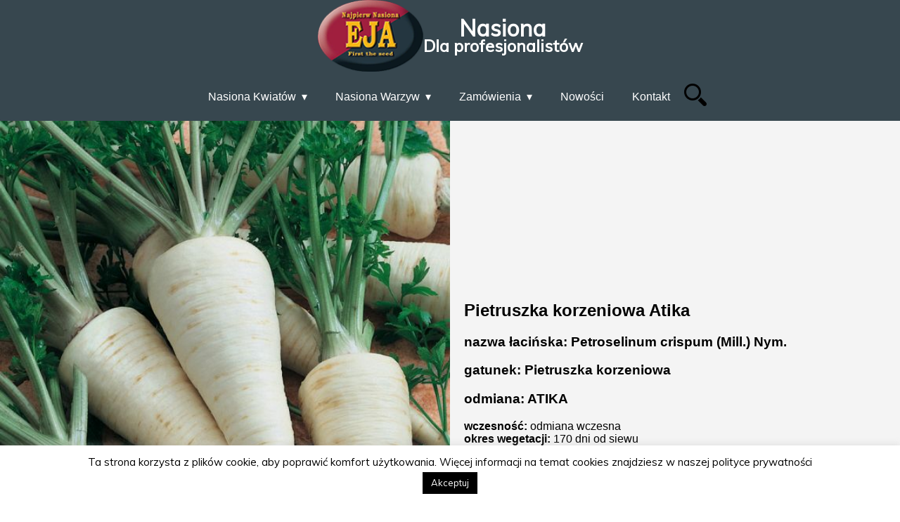

--- FILE ---
content_type: text/css
request_url: http://ejarom.pl/wp-content/themes/ejarom/style.css
body_size: 10561
content:
/*
Theme Name: eJarom
Theme URI: https://www.debu.pl
Author: DeBu Media
Author URI: https://www.debu.pl
Description: Szablon zaprojektowany dla firmy eJarom która specjalizuje się w sprzedaży nasion dla producentów 
Version: 1.1
Text Domain: ejarom
*/

/* =WordPress Core
-------------------------------------------------------------- */
.alignnone{margin:5px 20px 20px 0}.aligncenter,div.aligncenter{display:block;margin:5px auto 5px auto}.alignright{float:right;margin:5px 0 20px 20px}.alignleft{float:left;margin:5px 20px 20px 0}a img.alignright{float:right;margin:5px 0 20px 20px}a img.alignnone{margin:5px 20px 20px 0}a img.alignleft{float:left;margin:5px 20px 20px 0}a img.aligncenter{display:block;margin-left:auto;margin-right:auto}.wp-caption{background:#fff;border:1px solid #f0f0f0;max-width:96%;padding:5px 3px 10px;text-align:center}.wp-caption.alignnone{margin:5px 20px 20px 0}.wp-caption.alignleft{margin:5px 20px 20px 0}.wp-caption.alignright{margin:5px 0 20px 20px}.wp-caption img{border:0 none;height:auto;margin:0;max-width:98.5%;padding:0;width:auto}.wp-caption p.wp-caption-text{font-size:11px;line-height:17px;margin:0;padding:0 4px 5px}.screen-reader-text{border:0;clip:rect(1px,1px,1px,1px);clip-path:inset(50%);height:1px;margin:-1px;overflow:hidden;padding:0;position:absolute!important;width:1px;word-wrap:normal!important}.screen-reader-text:focus{background-color:#eee;clip:auto!important;clip-path:none;color:#444;display:block;font-size:1em;height:auto;left:5px;line-height:normal;padding:15px 23px 14px;text-decoration:none;top:5px;width:auto;z-index:100000}body{margin:0;display:block;font-family:Roboto,sans-serif;font-size:12pt}.menuUp{display:inline-block;margin-left:auto}header{text-align:left;display:flex;width:90%;margin-left:5%;margin-right:5%;color:#fff;z-index:1;position:absolute;align-items:center}.text-center{font-size:1.25rem;margin-top:-2.5rem}.left-50{font-family:Muli,sans-serif;display:block;width:50%;margin:0 auto;text-align:left;float:left}.category-welcome{height:20vh;width:100%}.ptpd{padding-top:10vh;padding-bottom:10vh}.centered{display:flex;justify-content:center;align-items:center;font-size:1.25rem}.mt{margin-top:100px;font-weight:400;font-size:1.25rem}.logo{display:flex;align-items:center}.article-contener{display:block;width:100%;float:left;margin-top:10vh;background-color:#f4f4f4}.page-contener{display:flex;width:100%;float:left;background-color:#f4f4f4}.overlay{position:absolute;top:0;bottom:0;left:0;right:0;height:100%;width:100%;opacity:.7;transition:.5s ease;background-color:#000000d7}.text{text-align:center;position:absolute;top:50%;left:50%;font-size:1.25rem;font-weight:400;font-family:Muli,sans-serif;transform:translate(-50%,-50%);color:#fff;z-index:2;width:100%}.txt-center{text-align:center;font-weight:800}.txt-left{text-align:left;font-weight:800}.txt-center a,.txt-left a{color:inherit}.featured{border-top:2px solid #000;margin:0 auto;margin-top:-5px;width:100px}.transform{font-variant:small-caps}.transform a{background-color:rgba(255,255,255,.5);color:#000;font-weight:900;font-size:1.5rem}.article-title{margin:0}.motto{font-size:3.25rem;width:100%}header img{vertical-align:text-bottom}header h1{font-weight:800;font-family:Muli,sans-serif;font-size:2em;line-height:.25rem}header h2{font-family:Muli,sans-serif;line-height:.25rem;font-weight:800}a{text-decoration:none}nav{float:right;display:inline-flex}nav ul{list-style:none;margin:0;padding:0}nav ul li{float:left;position:relative}nav ul li a{display:block;padding:0 20px;line-height:70px;color:#fff;text-decoration:none}nav ul li a:hover{background:#f2f2f2;color:#fb5958}nav ul li a:not(:only-child):after{padding-left:4px;content:' ▾'}nav ul li ul li{min-width:190px}nav ul li ul li a{padding:15px;line-height:20px}.parallax-sm h3{text-align:center;font-weight:800;font-size:4rem;font-family:Muli,sans-serif;padding-top:15vh;color:#fff}.sub-menu{z-index:1;box-shadow:0 3px 12px rgba(0,0,0,.15);display:none;background:#fff;color:#000;position:absolute}.sub-menu a{color:#000}.active{background:#fff;color:#000;font-weight:400}.nav-mobile{display:none;position:absolute;top:0;right:0;height:70px;width:70px}#nav-toggle{position:absolute;left:18px;top:22px;cursor:pointer;padding:10px 35px 16px 0}#nav-toggle span,#nav-toggle span:after,#nav-toggle span:before{cursor:pointer;border-radius:1px;height:5px;width:35px;background:#463f3f;position:absolute;display:block;content:'';transition:all .3s ease-in-out}#nav-toggle span:before{top:-10px}#nav-toggle span:after{bottom:-10px}#nav-toggle.active span{background-color:transparent}#nav-toggle.active span:after,#nav-toggle.active span:before{top:0}#nav-toggle.active span:before{transform:rotate(45deg)}#nav-toggle.active span:after{transform:rotate(-45deg)}.page-header{height:110px;width:100%;background:#37474f}#searchform>div{display:flex;margin-top:2vh}.header-search{width:50vw;display:none}.n2-ss-slider-1{height:100vh!important}.parallax{display:block;top:0;width:100%;height:100vh;background:0 0}.mask{opacity:.5;background-color:#414853;width:100%;height:100vh;top:0;position:absolute}.parallax-sm{display:block;width:100%;height:40vh;background:0 0}.img-rt-50{-ms-flex:0 0 41.666667%;flex:0 0 41.666667%;max-width:41.666667%;float:right;text-align:center;margin-top:50px}.bl-45{width:45%;display:block;float:left;font-family:Montserrat}#aktualnosci .box img{object-fit:cover}.mapka{background-color:#666;width:100%;display:block;float:left;height:25rem;position:relative}.mapka iframe{height:100%;width:100%}.small{font-size:.65rem;padding-top:10vh}.pl-5{padding-left:5%}.pr-5{padding-right:5%}.partners{display:flex;-ms-flex-wrap:wrap;flex-wrap:wrap;float:left;margin-top:5vh}#contact{display:block;float:left;width:100%;background-color:#fff;color:#000}#contact img{vertical-align:middle;padding-right:5px}.header-text{display:inline-block}.bialy{background-color:#fff;color:#000;width:100%;position:fixed;margin:0;-webkit-box-shadow:0 5px 9px 0 rgba(0,0,0,.69);-moz-box-shadow:0 5px 9px 0 rgba(0,0,0,.69);box-shadow:0 5px 9px 0 rgba(0,0,0,.69);z-index:999}.bialy a{color:#000}.aritcle-contener{width:100%;display:flex;align-content:center;margin:0 auto}.new-product{display:flex;flex-wrap:wrap;margin:0 auto;width:100%;align-items:center;justify-content:center}.box{width:31%;border-radius:5px;display:block;float:left;margin:1%;position:relative;flex-flow:row wrap;height:350px}.box-wynik{width:65%}.box-wynik img{width:100%;height:auto}.box img{width:100%;height:100%;margin:0;float:left;border-radius:5px 5px 0 0}.nowosci{box-shadow:0 4px 8px 0 rgba(250,247,247,.274);transition:.3s;padding:1%}.pagebox{width:69%;border-radius:5px;display:block;margin:1%;float:left;padding:1%;text-align:left}.pt-10{padding-top:10vh}.pagebox img{width:100%;height:auto}.rt-box-30{width:30%;float:left;display:block;padding:1%;background-color:#f1f1f1;list-style:none}.lt-50{display:flex}.lt-50 img{width:50vw;height:auto;object-fit:contain}.rt-50-box{display:flex;width:50%;align-items:center;flex-flow:row wrap;padding:20px}.rt-box-30 a{text-decoration:none;color:#000}.lt-box-70{width:69%;display:block;float:left}.box-wynik{border-radius:5px;display:block;margin:1%;float:left;padding:1%}.down{vertical-align:bottom}footer{background:#f4f4f4;display:flex;align-items:center;width:100%;height:55px;font-family:Muli,sans-serif;font-size:1.15rem;position:relative;border:#000 1px;border-top:1px solid rgba(0,0,0,.253)}.text-left{text-align:left;position:absolute;left:0}.text-right{right:0;position:absolute}.row{width:100%}input[type=email],input[type=text],select,textarea{color:#666;padding:.75em;height:auto;width:100%;border-width:1px;border-style:solid;border-color:#eaeaea;border-radius:2px;background:#fafafa;box-shadow:none;box-sizing:border-box;transition:all .2s linear}.wpcf7-form>p{margin:0}label{padding:12px 12px 12px 0;display:inline-block}input[type=submit]{display:flex;border:none;padding:10px 20px;color:#fff;border-color:#3197d6;background-color:#3197d6;margin:0 auto}input[type=submit]:hover{background-color:#45a049}.container{border-radius:5px;background-color:#f2f2f2;padding:20px}.col-25{float:left;width:25%;margin-top:6px}.col-75{float:left;width:75%;margin-top:6px}.bialy .searchbox{margin-right:5%;display:inline-block;text-align:left}.row:after{content:"";display:table;clear:both}@media screen and (max-width:1280px){.logo{width:100%;justify-content:center}#header{display:block;text-align:center}.page-header{height:172px}}@media screen and (max-width:600px){.col-25,.col-75{width:100%;margin-top:0}}@media (min-width:801px) and (max-width:1086px){.mt{margin-top:50px}.img-rt-50{max-width:100%;margin:0 auto}.pagebox img{width:100%;height:auto}header{z-index:99999}}nav .icon{display:none}#searchbox_header input[type=text]{width:60%;float:left}.searchbox-icon{display:block;padding-top:50%}@media (max-width:800px){body{margin:0;overflow:auto}.logo{display:block}.logo img{width:100px}.img-rt-50,.left-50{float:left;width:80%;display:block;margin:0 auto;padding:0;text-align:center}.bl-45,.box,.col-25,.col-75,.img-rt-50 img,.nowosci{width:100%;text-align:center;margin:0 auto;padding:0}header{text-align:center;margin:0 auto;float:left;display:block;z-index:99999}.text{width:100%}.motto{font-size:2.25rem;padding-top:55px;font-weight:800}.form-control{padding-left:0;padding-right:0;width:85%}.bialy{padding:0;margin:0;display:block;float:left;width:100%}input[type=email],input[type=text],select,textarea{width:80%}.lt-50{display:block}.lt-50 img{width:auto;height:auto}.rt-50-box{display:block;width:100%;padding:0}.page-contener{display:block;float:left}.rt-box-30 a{text-decoration:none;color:#000}.nav-mobile{display:block;position:fixed}nav{width:100%}nav ul{display:none}.searchbox-icon{display:none}nav ul li{float:none}nav ul li a{padding:15px;line-height:20px}nav ul li ul li a{padding-left:30px}.menu{background:#fff;width:100vw}.menu a{color:#000}.sub-menu{position:relative}.topnav{clear:both;width:100%;text-align:center;margin:0 auto;position:inherit}.pagebox{width:100%;border-radius:5px;display:block;margin:0 auto;float:left;padding:1%;text-align:center}.rt-box-30{width:100%;float:left;display:block;margin:0 auto}.lt-box-70{width:100%}.box-wynik{border-radius:5px;display:block;margin:1%;float:left;padding:1%}.pagebox img{width:100%;height:auto}.page-header{height:150px}.header-text{display:block}.pagebox img{width:100%;height:auto}#searchbox_header{position:fixed;float:left;left:0;margin:0 auto;width:100%}.box-wynik img{width:100%;height:auto}.parallax-sm h3{font-size:2rem}}

--- FILE ---
content_type: application/javascript
request_url: http://ejarom.pl/wp-content/themes/ejarom/js/burger.js
body_size: 916
content:
(function($) { // Begin jQuery
  $(function() { // DOM ready
    // If a link has a dropdown, add sub menu toggle.
    $('nav ul li a:not(:only-child)').click(function(e) {
      $(this).siblings('.sub-menu').toggle();
		this.classList.toggle('active');
      // Close one dropdown when selecting another
      $('.sub-menu').not($(this).siblings()).hide();
      e.stopPropagation();
    });
    // Clicking away from dropdown will remove the dropdown class
    $('html').click(function() {
      $('.sub-menu').hide();
		$("a").removeClass("active");
    });
    // Toggle open and close nav styles on click
    $('#nav-toggle').click(function() {
      $('nav ul').slideToggle();
		  $('.searchbox-icon').slideToggle();
    });
    // Hamburger to X toggle
    $('#nav-toggle').on('click', function() {
      this.classList.toggle('active');
    });
  }); // end DOM ready
})(jQuery); // end jQuery

--- FILE ---
content_type: application/javascript
request_url: http://ejarom.pl/wp-content/themes/ejarom/js/sticky.js
body_size: 415
content:
$(document).ready(function(){
	var scroll = $(window).scrollTop();

    if (scroll >= 72) {
        $("#header").addClass("bialy");
    } else {
        $("#header").removeClass("bialy");
    }
});

$(window).scroll(function() {
    var scroll = $(window).scrollTop();

    if (scroll >= 72) {
        $("#header").addClass("bialy");
    } else {
        $("#header").removeClass("bialy");
    }
});


--- FILE ---
content_type: image/svg+xml
request_url: http://ejarom.pl/wp-content/themes/ejarom/img/debumedia.svg
body_size: 4495
content:
<?xml version="1.0" encoding="utf-8"?>
<!-- Generator: Adobe Illustrator 22.0.0, SVG Export Plug-In . SVG Version: 6.00 Build 0)  -->
<svg version="1.1" id="Layer_1" xmlns="http://www.w3.org/2000/svg" xmlns:xlink="http://www.w3.org/1999/xlink" x="0px" y="0px"
	 viewBox="0 0 350.1 62.8" style="enable-background:new 0 0 350.1 62.8;" xml:space="preserve">
<style type="text/css">
	.st0{fill:#414853;}
	.st1{fill:#F15A22;}
</style>
<title>Untitled-1</title>
<path class="st0" d="M35.2,17.8v44.5h-8.9v-3.7c-2.3,2.8-5.7,4.2-10.1,4.2c-2.9,0.1-5.7-0.6-8.2-2c-2.4-1.3-4.5-3.4-5.8-5.8
	c-1.5-2.7-2.2-5.7-2.1-8.8c-0.1-3.1,0.7-6.1,2.1-8.8c1.3-2.5,3.3-4.5,5.8-5.8c2.5-1.4,5.4-2.1,8.2-2c4.1,0,7.3,1.3,9.7,3.9V17.8
	H35.2z M23.6,52.7c1.6-1.8,2.4-4.1,2.3-6.5c0.1-2.4-0.7-4.7-2.3-6.5c-1.5-1.6-3.7-2.5-5.9-2.4c-2.2-0.1-4.4,0.8-5.9,2.4
	c-1.6,1.8-2.5,4.1-2.3,6.5c-0.1,2.4,0.7,4.7,2.3,6.5c1.6,1.6,3.7,2.5,6,2.4C20,55.2,22.1,54.3,23.6,52.7z"/>
<path class="st0" d="M75.2,48.8H50.8c0.4,1.9,1.5,3.6,3.1,4.7c1.8,1.2,3.9,1.8,6.1,1.8c1.5,0,3-0.2,4.5-0.8c1.4-0.5,2.6-1.3,3.6-2.4
	l5,5.4c-3,3.5-7.5,5.2-13.3,5.2c-3.3,0.1-6.7-0.7-9.7-2.1c-2.7-1.3-4.9-3.4-6.5-5.9c-1.5-2.6-2.3-5.6-2.3-8.6c0-3,0.7-6,2.3-8.5
	c1.5-2.5,3.6-4.6,6.2-5.9c5.4-2.8,11.9-2.8,17.4-0.1c2.5,1.3,4.6,3.4,6,5.8c1.5,2.7,2.3,5.8,2.2,8.8C75.4,46.4,75.4,47.3,75.2,48.8z
	 M53.3,38.4c-1.5,1.2-2.4,3-2.6,4.9h15.9c-0.3-1.9-1.2-3.6-2.6-4.8c-1.5-1.2-3.4-1.9-5.3-1.8C56.7,36.6,54.8,37.2,53.3,38.4z"/>
<path class="st0" d="M109,31.6c2.4,1.4,4.4,3.4,5.8,5.8c1.4,2.7,2.2,5.7,2.1,8.7c0.1,3-0.7,6.1-2.1,8.7c-1.3,2.4-3.4,4.5-5.8,5.8
	c-2.5,1.4-5.3,2.1-8.2,2.1c-4.4,0-7.8-1.4-10.1-4.2v3.7h-9V17.8H91v15.7c2.4-2.6,5.6-3.9,9.7-3.9C103.6,29.5,106.4,30.2,109,31.6z
	 M105.1,52.7c1.6-1.8,2.4-4.1,2.3-6.5c0.1-2.4-0.7-4.7-2.3-6.5c-3.3-3.2-8.5-3.2-11.8,0c-1.6,1.8-2.4,4.1-2.3,6.5
	c-0.1,2.4,0.7,4.7,2.3,6.5C96.5,55.9,101.8,55.9,105.1,52.7z"/>
<path class="st0" d="M155.6,30v32.3h-8.9v-3.8c-1.2,1.4-2.7,2.5-4.4,3.2c-1.8,0.7-3.7,1.1-5.6,1.1c-4.2,0-7.6-1.2-10.1-3.7
	s-3.7-6-3.7-10.8V30h9.4v16.9c0,5.2,2.2,7.8,6.5,7.8c2,0.1,4-0.7,5.4-2.2c1.3-1.5,2-3.6,2-6.5V30L155.6,30z"/>
<path class="st1" d="M214,17.4c2.4,2.3,3.5,5.9,3.5,10.5v18.4H210V28.9c0-2.8-0.6-4.9-1.9-6.3c-1.4-1.5-3.3-2.3-5.3-2.1
	c-2.3-0.1-4.5,0.8-6.1,2.5c-1.5,1.7-2.3,4-2.3,7.1v16.3H187V28.9c0-2.8-0.6-4.9-1.9-6.3c-1.4-1.5-3.3-2.3-5.3-2.1
	c-2.3-0.1-4.5,0.8-6.1,2.5c-1.5,1.6-2.3,4-2.3,7.1v16.3h-7.5v-32h7.1v4c1.2-1.4,2.8-2.6,4.5-3.3c1.9-0.8,3.9-1.2,6-1.1
	c2.2,0,4.4,0.5,6.4,1.4c1.8,0.9,3.4,2.3,4.4,4c1.4-1.7,3.1-3.1,5.1-3.9c2.2-1,4.5-1.4,6.9-1.4C208.4,13.9,211.6,15.1,214,17.4z"/>
<path class="st1" d="M257.4,32.7h-25.1c0.4,2.3,1.6,4.3,3.5,5.6c2,1.4,4.5,2.2,6.9,2.1c3.3,0.1,6.4-1.2,8.7-3.5l4,4.6
	c-1.5,1.7-3.3,3.1-5.5,3.9c-5.5,2-11.5,1.7-16.7-0.8c-2.6-1.3-4.7-3.4-6.1-5.9c-1.5-2.6-2.3-5.5-2.2-8.5c0-2.9,0.7-5.9,2.1-8.4
	c1.4-2.5,3.4-4.5,5.9-5.9c2.6-1.4,5.5-2.1,8.5-2.1c2.9,0,5.8,0.7,8.4,2.1c2.4,1.4,4.4,3.4,5.8,5.8c1.4,2.7,2.1,5.7,2.1,8.7
	C257.5,31,257.4,31.7,257.4,32.7z M235.2,22c-1.7,1.5-2.7,3.5-3,5.7h18.2c-0.2-2.2-1.3-4.2-2.9-5.6c-1.7-1.5-3.9-2.2-6.1-2.2
	C239.1,19.8,236.9,20.6,235.2,22z"/>
<path class="st1" d="M296.1,1.8v44.5h-7.2v-4.1c-1.2,1.5-2.8,2.7-4.6,3.4c-1.9,0.8-3.9,1.2-6,1.1c-2.9,0.1-5.8-0.6-8.3-2
	c-2.4-1.3-4.4-3.3-5.8-5.8c-1.4-2.6-2.2-5.6-2.1-8.6c-0.1-3,0.7-6,2.1-8.6c1.3-2.4,3.3-4.5,5.8-5.8c2.6-1.4,5.4-2.1,8.3-2
	c2,0,4,0.3,5.8,1.1c1.7,0.7,3.3,1.8,4.5,3.2V1.8H296.1z M284,39.1c1.4-0.8,2.6-2,3.4-3.5c0.9-1.6,1.3-3.4,1.3-5.3
	c0-1.8-0.4-3.7-1.3-5.3c-0.8-1.5-2-2.7-3.5-3.5c-3-1.6-6.7-1.6-9.7,0c-1.4,0.8-2.6,2-3.4,3.5c-0.9,1.6-1.3,3.5-1.2,5.3
	c0,1.8,0.4,3.7,1.3,5.3c0.8,1.5,2,2.7,3.4,3.5C277.3,40.7,281,40.7,284,39.1L284,39.1z"/>
<path class="st1" d="M306.3,7.7c-0.9-0.8-1.4-2-1.4-3.2c0-1.2,0.5-2.4,1.4-3.2c0.9-0.9,2.2-1.3,3.4-1.3c1.3,0,2.5,0.4,3.4,1.2
	c0.9,0.8,1.4,1.9,1.4,3.1c0,1.2-0.5,2.5-1.4,3.3C312.2,8.6,311,9,309.7,9C308.4,9,307.2,8.6,306.3,7.7z M305.9,14.3h7.5v32h-7.5
	V14.3z"/>
<path class="st1" d="M346.3,17.3c2.5,2.3,3.8,5.7,3.8,10.2v18.8H343v-3.9c-1,1.4-2.3,2.6-3.9,3.2c-2,0.8-4,1.2-6.1,1.1
	c-2.2,0-4.3-0.4-6.3-1.2c-1.7-0.7-3.1-1.9-4.2-3.4c-1-1.5-1.5-3.2-1.5-5c-0.1-2.7,1.1-5.3,3.2-6.9c2.1-1.7,5.5-2.6,10.1-2.6h8.3
	v-0.4c0.1-1.9-0.6-3.8-2-5.2c-1.3-1.2-3.3-1.8-6-1.8c-1.8,0-3.6,0.3-5.3,0.8c-1.6,0.5-3.1,1.3-4.4,2.3l-2.9-5.4
	c1.8-1.3,3.8-2.3,6-2.9c2.4-0.7,5-1,7.5-1C340.2,13.9,343.8,15.1,346.3,17.3z M339.5,40c1.4-0.8,2.5-2.1,3.1-3.7v-3.7h-7.7
	c-4.3,0-6.5,1.4-6.5,4.3c0,1.3,0.6,2.5,1.6,3.2c1.3,0.9,2.9,1.3,4.5,1.2C336.2,41.3,337.9,40.9,339.5,40L339.5,40z"/>
</svg>
